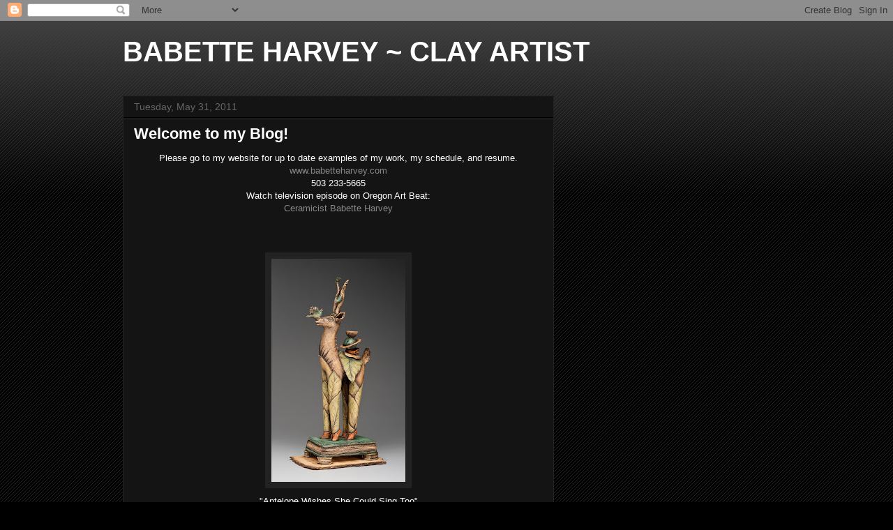

--- FILE ---
content_type: text/html; charset=UTF-8
request_url: https://babetteclayart.blogspot.com/
body_size: 11562
content:
<!DOCTYPE html>
<html class='v2' dir='ltr' lang='en-US'>
<head>
<link href='https://www.blogger.com/static/v1/widgets/335934321-css_bundle_v2.css' rel='stylesheet' type='text/css'/>
<meta content='width=1100' name='viewport'/>
<meta content='text/html; charset=UTF-8' http-equiv='Content-Type'/>
<meta content='blogger' name='generator'/>
<link href='https://babetteclayart.blogspot.com/favicon.ico' rel='icon' type='image/x-icon'/>
<link href='http://babetteclayart.blogspot.com/' rel='canonical'/>
<link rel="alternate" type="application/atom+xml" title="BABETTE HARVEY ~ CLAY ARTIST - Atom" href="https://babetteclayart.blogspot.com/feeds/posts/default" />
<link rel="alternate" type="application/rss+xml" title="BABETTE HARVEY ~ CLAY ARTIST - RSS" href="https://babetteclayart.blogspot.com/feeds/posts/default?alt=rss" />
<link rel="service.post" type="application/atom+xml" title="BABETTE HARVEY ~ CLAY ARTIST - Atom" href="https://www.blogger.com/feeds/18684771/posts/default" />
<link rel="me" href="https://www.blogger.com/profile/16895799397977845326" />
<!--Can't find substitution for tag [blog.ieCssRetrofitLinks]-->
<meta content='http://babetteclayart.blogspot.com/' property='og:url'/>
<meta content='BABETTE HARVEY ~ CLAY ARTIST' property='og:title'/>
<meta content='' property='og:description'/>
<title>BABETTE HARVEY ~ CLAY ARTIST</title>
<style id='page-skin-1' type='text/css'><!--
/*
-----------------------------------------------
Blogger Template Style
Name:     Awesome Inc.
Designer: Tina Chen
URL:      tinachen.org
----------------------------------------------- */
/* Content
----------------------------------------------- */
body {
font: normal normal 13px Arial, Tahoma, Helvetica, FreeSans, sans-serif;
color: #ffffff;
background: #000000 url(//www.blogblog.com/1kt/awesomeinc/body_background_dark.png) repeat scroll top left;
}
html body .content-outer {
min-width: 0;
max-width: 100%;
width: 100%;
}
a:link {
text-decoration: none;
color: #888888;
}
a:visited {
text-decoration: none;
color: #444444;
}
a:hover {
text-decoration: underline;
color: #cccccc;
}
.body-fauxcolumn-outer .cap-top {
position: absolute;
z-index: 1;
height: 276px;
width: 100%;
background: transparent url(//www.blogblog.com/1kt/awesomeinc/body_gradient_dark.png) repeat-x scroll top left;
_background-image: none;
}
/* Columns
----------------------------------------------- */
.content-inner {
padding: 0;
}
.header-inner .section {
margin: 0 16px;
}
.tabs-inner .section {
margin: 0 16px;
}
.main-inner {
padding-top: 30px;
}
.main-inner .column-center-inner,
.main-inner .column-left-inner,
.main-inner .column-right-inner {
padding: 0 5px;
}
*+html body .main-inner .column-center-inner {
margin-top: -30px;
}
#layout .main-inner .column-center-inner {
margin-top: 0;
}
/* Header
----------------------------------------------- */
.header-outer {
margin: 0 0 0 0;
background: transparent none repeat scroll 0 0;
}
.Header h1 {
font: normal bold 40px Arial, Tahoma, Helvetica, FreeSans, sans-serif;
color: #ffffff;
text-shadow: 0 0 -1px #000000;
}
.Header h1 a {
color: #ffffff;
}
.Header .description {
font: normal normal 14px Arial, Tahoma, Helvetica, FreeSans, sans-serif;
color: #ffffff;
}
.header-inner .Header .titlewrapper,
.header-inner .Header .descriptionwrapper {
padding-left: 0;
padding-right: 0;
margin-bottom: 0;
}
.header-inner .Header .titlewrapper {
padding-top: 22px;
}
/* Tabs
----------------------------------------------- */
.tabs-outer {
overflow: hidden;
position: relative;
background: #141414 none repeat scroll 0 0;
}
#layout .tabs-outer {
overflow: visible;
}
.tabs-cap-top, .tabs-cap-bottom {
position: absolute;
width: 100%;
border-top: 1px solid #222222;
}
.tabs-cap-bottom {
bottom: 0;
}
.tabs-inner .widget li a {
display: inline-block;
margin: 0;
padding: .6em 1.5em;
font: normal bold 14px Arial, Tahoma, Helvetica, FreeSans, sans-serif;
color: #ffffff;
border-top: 1px solid #222222;
border-bottom: 1px solid #222222;
border-left: 1px solid #222222;
height: 16px;
line-height: 16px;
}
.tabs-inner .widget li:last-child a {
border-right: 1px solid #222222;
}
.tabs-inner .widget li.selected a, .tabs-inner .widget li a:hover {
background: #444444 none repeat-x scroll 0 -100px;
color: #ffffff;
}
/* Headings
----------------------------------------------- */
h2 {
font: normal bold 14px Arial, Tahoma, Helvetica, FreeSans, sans-serif;
color: #ffffff;
}
/* Widgets
----------------------------------------------- */
.main-inner .section {
margin: 0 27px;
padding: 0;
}
.main-inner .column-left-outer,
.main-inner .column-right-outer {
margin-top: 0;
}
#layout .main-inner .column-left-outer,
#layout .main-inner .column-right-outer {
margin-top: 0;
}
.main-inner .column-left-inner,
.main-inner .column-right-inner {
background: transparent none repeat 0 0;
-moz-box-shadow: 0 0 0 rgba(0, 0, 0, .2);
-webkit-box-shadow: 0 0 0 rgba(0, 0, 0, .2);
-goog-ms-box-shadow: 0 0 0 rgba(0, 0, 0, .2);
box-shadow: 0 0 0 rgba(0, 0, 0, .2);
-moz-border-radius: 0;
-webkit-border-radius: 0;
-goog-ms-border-radius: 0;
border-radius: 0;
}
#layout .main-inner .column-left-inner,
#layout .main-inner .column-right-inner {
margin-top: 0;
}
.sidebar .widget {
font: normal normal 14px Arial, Tahoma, Helvetica, FreeSans, sans-serif;
color: #ffffff;
}
.sidebar .widget a:link {
color: #888888;
}
.sidebar .widget a:visited {
color: #444444;
}
.sidebar .widget a:hover {
color: #cccccc;
}
.sidebar .widget h2 {
text-shadow: 0 0 -1px #000000;
}
.main-inner .widget {
background-color: #141414;
border: 1px solid #222222;
padding: 0 15px 15px;
margin: 20px -16px;
-moz-box-shadow: 0 0 0 rgba(0, 0, 0, .2);
-webkit-box-shadow: 0 0 0 rgba(0, 0, 0, .2);
-goog-ms-box-shadow: 0 0 0 rgba(0, 0, 0, .2);
box-shadow: 0 0 0 rgba(0, 0, 0, .2);
-moz-border-radius: 0;
-webkit-border-radius: 0;
-goog-ms-border-radius: 0;
border-radius: 0;
}
.main-inner .widget h2 {
margin: 0 -15px;
padding: .6em 15px .5em;
border-bottom: 1px solid #000000;
}
.footer-inner .widget h2 {
padding: 0 0 .4em;
border-bottom: 1px solid #000000;
}
.main-inner .widget h2 + div, .footer-inner .widget h2 + div {
border-top: 1px solid #222222;
padding-top: 8px;
}
.main-inner .widget .widget-content {
margin: 0 -15px;
padding: 7px 15px 0;
}
.main-inner .widget ul, .main-inner .widget #ArchiveList ul.flat {
margin: -8px -15px 0;
padding: 0;
list-style: none;
}
.main-inner .widget #ArchiveList {
margin: -8px 0 0;
}
.main-inner .widget ul li, .main-inner .widget #ArchiveList ul.flat li {
padding: .5em 15px;
text-indent: 0;
color: #666666;
border-top: 1px solid #222222;
border-bottom: 1px solid #000000;
}
.main-inner .widget #ArchiveList ul li {
padding-top: .25em;
padding-bottom: .25em;
}
.main-inner .widget ul li:first-child, .main-inner .widget #ArchiveList ul.flat li:first-child {
border-top: none;
}
.main-inner .widget ul li:last-child, .main-inner .widget #ArchiveList ul.flat li:last-child {
border-bottom: none;
}
.post-body {
position: relative;
}
.main-inner .widget .post-body ul {
padding: 0 2.5em;
margin: .5em 0;
list-style: disc;
}
.main-inner .widget .post-body ul li {
padding: 0.25em 0;
margin-bottom: .25em;
color: #ffffff;
border: none;
}
.footer-inner .widget ul {
padding: 0;
list-style: none;
}
.widget .zippy {
color: #666666;
}
/* Posts
----------------------------------------------- */
body .main-inner .Blog {
padding: 0;
margin-bottom: 1em;
background-color: transparent;
border: none;
-moz-box-shadow: 0 0 0 rgba(0, 0, 0, 0);
-webkit-box-shadow: 0 0 0 rgba(0, 0, 0, 0);
-goog-ms-box-shadow: 0 0 0 rgba(0, 0, 0, 0);
box-shadow: 0 0 0 rgba(0, 0, 0, 0);
}
.main-inner .section:last-child .Blog:last-child {
padding: 0;
margin-bottom: 1em;
}
.main-inner .widget h2.date-header {
margin: 0 -15px 1px;
padding: 0 0 0 0;
font: normal normal 14px Arial, Tahoma, Helvetica, FreeSans, sans-serif;
color: #666666;
background: transparent none no-repeat scroll top left;
border-top: 0 solid #222222;
border-bottom: 1px solid #000000;
-moz-border-radius-topleft: 0;
-moz-border-radius-topright: 0;
-webkit-border-top-left-radius: 0;
-webkit-border-top-right-radius: 0;
border-top-left-radius: 0;
border-top-right-radius: 0;
position: static;
bottom: 100%;
right: 15px;
text-shadow: 0 0 -1px #000000;
}
.main-inner .widget h2.date-header span {
font: normal normal 14px Arial, Tahoma, Helvetica, FreeSans, sans-serif;
display: block;
padding: .5em 15px;
border-left: 0 solid #222222;
border-right: 0 solid #222222;
}
.date-outer {
position: relative;
margin: 30px 0 20px;
padding: 0 15px;
background-color: #141414;
border: 1px solid #222222;
-moz-box-shadow: 0 0 0 rgba(0, 0, 0, .2);
-webkit-box-shadow: 0 0 0 rgba(0, 0, 0, .2);
-goog-ms-box-shadow: 0 0 0 rgba(0, 0, 0, .2);
box-shadow: 0 0 0 rgba(0, 0, 0, .2);
-moz-border-radius: 0;
-webkit-border-radius: 0;
-goog-ms-border-radius: 0;
border-radius: 0;
}
.date-outer:first-child {
margin-top: 0;
}
.date-outer:last-child {
margin-bottom: 20px;
-moz-border-radius-bottomleft: 0;
-moz-border-radius-bottomright: 0;
-webkit-border-bottom-left-radius: 0;
-webkit-border-bottom-right-radius: 0;
-goog-ms-border-bottom-left-radius: 0;
-goog-ms-border-bottom-right-radius: 0;
border-bottom-left-radius: 0;
border-bottom-right-radius: 0;
}
.date-posts {
margin: 0 -15px;
padding: 0 15px;
clear: both;
}
.post-outer, .inline-ad {
border-top: 1px solid #222222;
margin: 0 -15px;
padding: 15px 15px;
}
.post-outer {
padding-bottom: 10px;
}
.post-outer:first-child {
padding-top: 0;
border-top: none;
}
.post-outer:last-child, .inline-ad:last-child {
border-bottom: none;
}
.post-body {
position: relative;
}
.post-body img {
padding: 8px;
background: #222222;
border: 1px solid transparent;
-moz-box-shadow: 0 0 0 rgba(0, 0, 0, .2);
-webkit-box-shadow: 0 0 0 rgba(0, 0, 0, .2);
box-shadow: 0 0 0 rgba(0, 0, 0, .2);
-moz-border-radius: 0;
-webkit-border-radius: 0;
border-radius: 0;
}
h3.post-title, h4 {
font: normal bold 22px Arial, Tahoma, Helvetica, FreeSans, sans-serif;
color: #ffffff;
}
h3.post-title a {
font: normal bold 22px Arial, Tahoma, Helvetica, FreeSans, sans-serif;
color: #ffffff;
}
h3.post-title a:hover {
color: #cccccc;
text-decoration: underline;
}
.post-header {
margin: 0 0 1em;
}
.post-body {
line-height: 1.4;
}
.post-outer h2 {
color: #ffffff;
}
.post-footer {
margin: 1.5em 0 0;
}
#blog-pager {
padding: 15px;
font-size: 120%;
background-color: #141414;
border: 1px solid #222222;
-moz-box-shadow: 0 0 0 rgba(0, 0, 0, .2);
-webkit-box-shadow: 0 0 0 rgba(0, 0, 0, .2);
-goog-ms-box-shadow: 0 0 0 rgba(0, 0, 0, .2);
box-shadow: 0 0 0 rgba(0, 0, 0, .2);
-moz-border-radius: 0;
-webkit-border-radius: 0;
-goog-ms-border-radius: 0;
border-radius: 0;
-moz-border-radius-topleft: 0;
-moz-border-radius-topright: 0;
-webkit-border-top-left-radius: 0;
-webkit-border-top-right-radius: 0;
-goog-ms-border-top-left-radius: 0;
-goog-ms-border-top-right-radius: 0;
border-top-left-radius: 0;
border-top-right-radius-topright: 0;
margin-top: 1em;
}
.blog-feeds, .post-feeds {
margin: 1em 0;
text-align: center;
color: #ffffff;
}
.blog-feeds a, .post-feeds a {
color: #888888;
}
.blog-feeds a:visited, .post-feeds a:visited {
color: #444444;
}
.blog-feeds a:hover, .post-feeds a:hover {
color: #cccccc;
}
.post-outer .comments {
margin-top: 2em;
}
/* Comments
----------------------------------------------- */
.comments .comments-content .icon.blog-author {
background-repeat: no-repeat;
background-image: url([data-uri]);
}
.comments .comments-content .loadmore a {
border-top: 1px solid #222222;
border-bottom: 1px solid #222222;
}
.comments .continue {
border-top: 2px solid #222222;
}
/* Footer
----------------------------------------------- */
.footer-outer {
margin: -0 0 -1px;
padding: 0 0 0;
color: #ffffff;
overflow: hidden;
}
.footer-fauxborder-left {
border-top: 1px solid #222222;
background: #141414 none repeat scroll 0 0;
-moz-box-shadow: 0 0 0 rgba(0, 0, 0, .2);
-webkit-box-shadow: 0 0 0 rgba(0, 0, 0, .2);
-goog-ms-box-shadow: 0 0 0 rgba(0, 0, 0, .2);
box-shadow: 0 0 0 rgba(0, 0, 0, .2);
margin: 0 -0;
}
/* Mobile
----------------------------------------------- */
body.mobile {
background-size: auto;
}
.mobile .body-fauxcolumn-outer {
background: transparent none repeat scroll top left;
}
*+html body.mobile .main-inner .column-center-inner {
margin-top: 0;
}
.mobile .main-inner .widget {
padding: 0 0 15px;
}
.mobile .main-inner .widget h2 + div,
.mobile .footer-inner .widget h2 + div {
border-top: none;
padding-top: 0;
}
.mobile .footer-inner .widget h2 {
padding: 0.5em 0;
border-bottom: none;
}
.mobile .main-inner .widget .widget-content {
margin: 0;
padding: 7px 0 0;
}
.mobile .main-inner .widget ul,
.mobile .main-inner .widget #ArchiveList ul.flat {
margin: 0 -15px 0;
}
.mobile .main-inner .widget h2.date-header {
right: 0;
}
.mobile .date-header span {
padding: 0.4em 0;
}
.mobile .date-outer:first-child {
margin-bottom: 0;
border: 1px solid #222222;
-moz-border-radius-topleft: 0;
-moz-border-radius-topright: 0;
-webkit-border-top-left-radius: 0;
-webkit-border-top-right-radius: 0;
-goog-ms-border-top-left-radius: 0;
-goog-ms-border-top-right-radius: 0;
border-top-left-radius: 0;
border-top-right-radius: 0;
}
.mobile .date-outer {
border-color: #222222;
border-width: 0 1px 1px;
}
.mobile .date-outer:last-child {
margin-bottom: 0;
}
.mobile .main-inner {
padding: 0;
}
.mobile .header-inner .section {
margin: 0;
}
.mobile .post-outer, .mobile .inline-ad {
padding: 5px 0;
}
.mobile .tabs-inner .section {
margin: 0 10px;
}
.mobile .main-inner .widget h2 {
margin: 0;
padding: 0;
}
.mobile .main-inner .widget h2.date-header span {
padding: 0;
}
.mobile .main-inner .widget .widget-content {
margin: 0;
padding: 7px 0 0;
}
.mobile #blog-pager {
border: 1px solid transparent;
background: #141414 none repeat scroll 0 0;
}
.mobile .main-inner .column-left-inner,
.mobile .main-inner .column-right-inner {
background: transparent none repeat 0 0;
-moz-box-shadow: none;
-webkit-box-shadow: none;
-goog-ms-box-shadow: none;
box-shadow: none;
}
.mobile .date-posts {
margin: 0;
padding: 0;
}
.mobile .footer-fauxborder-left {
margin: 0;
border-top: inherit;
}
.mobile .main-inner .section:last-child .Blog:last-child {
margin-bottom: 0;
}
.mobile-index-contents {
color: #ffffff;
}
.mobile .mobile-link-button {
background: #888888 none repeat scroll 0 0;
}
.mobile-link-button a:link, .mobile-link-button a:visited {
color: #ffffff;
}
.mobile .tabs-inner .PageList .widget-content {
background: transparent;
border-top: 1px solid;
border-color: #222222;
color: #ffffff;
}
.mobile .tabs-inner .PageList .widget-content .pagelist-arrow {
border-left: 1px solid #222222;
}

--></style>
<style id='template-skin-1' type='text/css'><!--
body {
min-width: 960px;
}
.content-outer, .content-fauxcolumn-outer, .region-inner {
min-width: 960px;
max-width: 960px;
_width: 960px;
}
.main-inner .columns {
padding-left: 0;
padding-right: 310px;
}
.main-inner .fauxcolumn-center-outer {
left: 0;
right: 310px;
/* IE6 does not respect left and right together */
_width: expression(this.parentNode.offsetWidth -
parseInt("0") -
parseInt("310px") + 'px');
}
.main-inner .fauxcolumn-left-outer {
width: 0;
}
.main-inner .fauxcolumn-right-outer {
width: 310px;
}
.main-inner .column-left-outer {
width: 0;
right: 100%;
margin-left: -0;
}
.main-inner .column-right-outer {
width: 310px;
margin-right: -310px;
}
#layout {
min-width: 0;
}
#layout .content-outer {
min-width: 0;
width: 800px;
}
#layout .region-inner {
min-width: 0;
width: auto;
}
body#layout div.add_widget {
padding: 8px;
}
body#layout div.add_widget a {
margin-left: 32px;
}
--></style>
<link href='https://www.blogger.com/dyn-css/authorization.css?targetBlogID=18684771&amp;zx=ebbe57c2-6f04-46b0-9dc8-0fdc73f2e85b' media='none' onload='if(media!=&#39;all&#39;)media=&#39;all&#39;' rel='stylesheet'/><noscript><link href='https://www.blogger.com/dyn-css/authorization.css?targetBlogID=18684771&amp;zx=ebbe57c2-6f04-46b0-9dc8-0fdc73f2e85b' rel='stylesheet'/></noscript>
<meta name='google-adsense-platform-account' content='ca-host-pub-1556223355139109'/>
<meta name='google-adsense-platform-domain' content='blogspot.com'/>

</head>
<body class='loading variant-dark'>
<div class='navbar section' id='navbar' name='Navbar'><div class='widget Navbar' data-version='1' id='Navbar1'><script type="text/javascript">
    function setAttributeOnload(object, attribute, val) {
      if(window.addEventListener) {
        window.addEventListener('load',
          function(){ object[attribute] = val; }, false);
      } else {
        window.attachEvent('onload', function(){ object[attribute] = val; });
      }
    }
  </script>
<div id="navbar-iframe-container"></div>
<script type="text/javascript" src="https://apis.google.com/js/platform.js"></script>
<script type="text/javascript">
      gapi.load("gapi.iframes:gapi.iframes.style.bubble", function() {
        if (gapi.iframes && gapi.iframes.getContext) {
          gapi.iframes.getContext().openChild({
              url: 'https://www.blogger.com/navbar/18684771?origin\x3dhttps://babetteclayart.blogspot.com',
              where: document.getElementById("navbar-iframe-container"),
              id: "navbar-iframe"
          });
        }
      });
    </script><script type="text/javascript">
(function() {
var script = document.createElement('script');
script.type = 'text/javascript';
script.src = '//pagead2.googlesyndication.com/pagead/js/google_top_exp.js';
var head = document.getElementsByTagName('head')[0];
if (head) {
head.appendChild(script);
}})();
</script>
</div></div>
<div itemscope='itemscope' itemtype='http://schema.org/Blog' style='display: none;'>
<meta content='BABETTE HARVEY ~ CLAY ARTIST' itemprop='name'/>
</div>
<div class='body-fauxcolumns'>
<div class='fauxcolumn-outer body-fauxcolumn-outer'>
<div class='cap-top'>
<div class='cap-left'></div>
<div class='cap-right'></div>
</div>
<div class='fauxborder-left'>
<div class='fauxborder-right'></div>
<div class='fauxcolumn-inner'>
</div>
</div>
<div class='cap-bottom'>
<div class='cap-left'></div>
<div class='cap-right'></div>
</div>
</div>
</div>
<div class='content'>
<div class='content-fauxcolumns'>
<div class='fauxcolumn-outer content-fauxcolumn-outer'>
<div class='cap-top'>
<div class='cap-left'></div>
<div class='cap-right'></div>
</div>
<div class='fauxborder-left'>
<div class='fauxborder-right'></div>
<div class='fauxcolumn-inner'>
</div>
</div>
<div class='cap-bottom'>
<div class='cap-left'></div>
<div class='cap-right'></div>
</div>
</div>
</div>
<div class='content-outer'>
<div class='content-cap-top cap-top'>
<div class='cap-left'></div>
<div class='cap-right'></div>
</div>
<div class='fauxborder-left content-fauxborder-left'>
<div class='fauxborder-right content-fauxborder-right'></div>
<div class='content-inner'>
<header>
<div class='header-outer'>
<div class='header-cap-top cap-top'>
<div class='cap-left'></div>
<div class='cap-right'></div>
</div>
<div class='fauxborder-left header-fauxborder-left'>
<div class='fauxborder-right header-fauxborder-right'></div>
<div class='region-inner header-inner'>
<div class='header section' id='header' name='Header'><div class='widget Header' data-version='1' id='Header1'>
<div id='header-inner'>
<div class='titlewrapper'>
<h1 class='title'>
BABETTE HARVEY ~ CLAY ARTIST
</h1>
</div>
<div class='descriptionwrapper'>
<p class='description'><span>
</span></p>
</div>
</div>
</div></div>
</div>
</div>
<div class='header-cap-bottom cap-bottom'>
<div class='cap-left'></div>
<div class='cap-right'></div>
</div>
</div>
</header>
<div class='tabs-outer'>
<div class='tabs-cap-top cap-top'>
<div class='cap-left'></div>
<div class='cap-right'></div>
</div>
<div class='fauxborder-left tabs-fauxborder-left'>
<div class='fauxborder-right tabs-fauxborder-right'></div>
<div class='region-inner tabs-inner'>
<div class='tabs no-items section' id='crosscol' name='Cross-Column'></div>
<div class='tabs no-items section' id='crosscol-overflow' name='Cross-Column 2'></div>
</div>
</div>
<div class='tabs-cap-bottom cap-bottom'>
<div class='cap-left'></div>
<div class='cap-right'></div>
</div>
</div>
<div class='main-outer'>
<div class='main-cap-top cap-top'>
<div class='cap-left'></div>
<div class='cap-right'></div>
</div>
<div class='fauxborder-left main-fauxborder-left'>
<div class='fauxborder-right main-fauxborder-right'></div>
<div class='region-inner main-inner'>
<div class='columns fauxcolumns'>
<div class='fauxcolumn-outer fauxcolumn-center-outer'>
<div class='cap-top'>
<div class='cap-left'></div>
<div class='cap-right'></div>
</div>
<div class='fauxborder-left'>
<div class='fauxborder-right'></div>
<div class='fauxcolumn-inner'>
</div>
</div>
<div class='cap-bottom'>
<div class='cap-left'></div>
<div class='cap-right'></div>
</div>
</div>
<div class='fauxcolumn-outer fauxcolumn-left-outer'>
<div class='cap-top'>
<div class='cap-left'></div>
<div class='cap-right'></div>
</div>
<div class='fauxborder-left'>
<div class='fauxborder-right'></div>
<div class='fauxcolumn-inner'>
</div>
</div>
<div class='cap-bottom'>
<div class='cap-left'></div>
<div class='cap-right'></div>
</div>
</div>
<div class='fauxcolumn-outer fauxcolumn-right-outer'>
<div class='cap-top'>
<div class='cap-left'></div>
<div class='cap-right'></div>
</div>
<div class='fauxborder-left'>
<div class='fauxborder-right'></div>
<div class='fauxcolumn-inner'>
</div>
</div>
<div class='cap-bottom'>
<div class='cap-left'></div>
<div class='cap-right'></div>
</div>
</div>
<!-- corrects IE6 width calculation -->
<div class='columns-inner'>
<div class='column-center-outer'>
<div class='column-center-inner'>
<div class='main section' id='main' name='Main'><div class='widget Blog' data-version='1' id='Blog1'>
<div class='blog-posts hfeed'>

          <div class="date-outer">
        
<h2 class='date-header'><span>Tuesday, May 31, 2011</span></h2>

          <div class="date-posts">
        
<div class='post-outer'>
<div class='post hentry uncustomized-post-template' itemprop='blogPost' itemscope='itemscope' itemtype='http://schema.org/BlogPosting'>
<meta content='https://blogger.googleusercontent.com/img/b/R29vZ2xl/AVvXsEigtAktvMod9hWN8-fm6rknf2erhQVFvnm3SmyHm-acPft4nQoBO8-BENBqprCa-1_kOh_wJei7avFKTYKUe6ARECuzzTd7hBzLUT1kYgxXVewnQKDLLrZNhXCPfABjhv_XEElgXQ/s320/Babette+dsc_4859.jpg' itemprop='image_url'/>
<meta content='18684771' itemprop='blogId'/>
<meta content='5920504131837490102' itemprop='postId'/>
<a name='5920504131837490102'></a>
<h3 class='post-title entry-title' itemprop='name'>
<a href='https://babetteclayart.blogspot.com/2011/05/welcome-to-my-blog.html'>Welcome to my Blog!</a>
</h3>
<div class='post-header'>
<div class='post-header-line-1'></div>
</div>
<div class='post-body entry-content' id='post-body-5920504131837490102' itemprop='description articleBody'>
<div style="text-align: center;">Please go to my website for up to date examples of my work, my schedule, and resume.</div><div style="text-align: center;"><a href="http://www.babetteharvey.com/Welcome.html">www.babetteharvey.com</a><br />503 233-5665</div><div style="text-align: center;">Watch television episode on Oregon Art Beat:<br /><a href="http://www.opb.org/programs/artbeat/segments/view/820?q=babette+harvey">Ceramicist Babette Harvey</a><br /><br /><div style="text-align: left;"><br /></div><div style="text-align: left;"><br /></div><div style="text-align: left;"><img alt="" border="0" id="BLOGGER_PHOTO_ID_5537643821005042386" src="https://blogger.googleusercontent.com/img/b/R29vZ2xl/AVvXsEigtAktvMod9hWN8-fm6rknf2erhQVFvnm3SmyHm-acPft4nQoBO8-BENBqprCa-1_kOh_wJei7avFKTYKUe6ARECuzzTd7hBzLUT1kYgxXVewnQKDLLrZNhXCPfABjhv_XEElgXQ/s320/Babette+dsc_4859.jpg" style="display: block; margin: 0px auto 10px; text-align: center; cursor: pointer; width: 192px; height: 320px;" /><div style="text-align: center;">"Antelope Wishes She Could Sing Too"</div><div style="text-align: center;"> 'Best of Show' First Place at OPA Showcase, April 2011<br />Will be on display at OPA Ceramic showcase May 4, 5, &amp; 6, 2012<br /></div><div style="text-align: center;"><br /></div><div style="text-align: left;"><span class="Apple-style-span" style="color: rgb(153, 255, 153);"><span class="Apple-style-span"  style="font-size:large;">Galleries:</span></span></div><div style="text-align: left;">The Real Mother Goose,  Portland, Oregon<br />The Village Gallery, Maui, Hawaii<br />RiverSea Gallery,  Astoria, Oregon<br />Mary Lou Zeek Gallery, Salem Oregon<br /></div><div style="text-align: left;">Williams Gallery,  Port Townsend, Washington</div><div style="text-align: left;"><span class="Apple-style-span" style="color: rgb(255, 204, 153);"><br /></span></div></div></div>
<div style='clear: both;'></div>
</div>
<div class='post-footer'>
<div class='post-footer-line post-footer-line-1'>
<span class='post-author vcard'>
Posted by
<span class='fn' itemprop='author' itemscope='itemscope' itemtype='http://schema.org/Person'>
<meta content='https://www.blogger.com/profile/16895799397977845326' itemprop='url'/>
<a class='g-profile' href='https://www.blogger.com/profile/16895799397977845326' rel='author' title='author profile'>
<span itemprop='name'>Babette Harvey</span>
</a>
</span>
</span>
<span class='post-timestamp'>
at
<meta content='http://babetteclayart.blogspot.com/2011/05/welcome-to-my-blog.html' itemprop='url'/>
<a class='timestamp-link' href='https://babetteclayart.blogspot.com/2011/05/welcome-to-my-blog.html' rel='bookmark' title='permanent link'><abbr class='published' itemprop='datePublished' title='2011-05-31T11:31:00-07:00'>11:31 AM</abbr></a>
</span>
<span class='post-comment-link'>
</span>
<span class='post-icons'>
<span class='item-control blog-admin pid-405856817'>
<a href='https://www.blogger.com/post-edit.g?blogID=18684771&postID=5920504131837490102&from=pencil' title='Edit Post'>
<img alt='' class='icon-action' height='18' src='https://resources.blogblog.com/img/icon18_edit_allbkg.gif' width='18'/>
</a>
</span>
</span>
<div class='post-share-buttons goog-inline-block'>
</div>
</div>
<div class='post-footer-line post-footer-line-2'>
<span class='post-labels'>
</span>
</div>
<div class='post-footer-line post-footer-line-3'>
<span class='post-location'>
</span>
</div>
</div>
</div>
</div>

          </div></div>
        

          <div class="date-outer">
        
<h2 class='date-header'><span>Wednesday, May 05, 2010</span></h2>

          <div class="date-posts">
        
<div class='post-outer'>
<div class='post hentry uncustomized-post-template' itemprop='blogPost' itemscope='itemscope' itemtype='http://schema.org/BlogPosting'>
<meta content='https://blogger.googleusercontent.com/img/b/R29vZ2xl/AVvXsEgxYPPzaPkRfXZTGHeegauS2lEQzCLFZPEDlE7Fc7NJIHS_5wIT1WfTyRqU515uOp6cOJLpntGeP-f22KDDUnsZQiRFyVzdrevh8QnzT8dx8nQGs1LukBMcFNO-IQY5sbasBGJ31Q/s320/IMG_9416.JPG' itemprop='image_url'/>
<meta content='18684771' itemprop='blogId'/>
<meta content='1117649554160907950' itemprop='postId'/>
<a name='1117649554160907950'></a>
<h3 class='post-title entry-title' itemprop='name'>
<a href='https://babetteclayart.blogspot.com/2010/05/kimono-with-hibiscus-banana-leaves-8-12.html'>Kimonos</a>
</h3>
<div class='post-header'>
<div class='post-header-line-1'></div>
</div>
<div class='post-body entry-content' id='post-body-1117649554160907950' itemprop='description articleBody'>
<div style="text-align: center;"><a href="https://blogger.googleusercontent.com/img/b/R29vZ2xl/AVvXsEgxYPPzaPkRfXZTGHeegauS2lEQzCLFZPEDlE7Fc7NJIHS_5wIT1WfTyRqU515uOp6cOJLpntGeP-f22KDDUnsZQiRFyVzdrevh8QnzT8dx8nQGs1LukBMcFNO-IQY5sbasBGJ31Q/s1600/IMG_9416.JPG" onblur="try {parent.deselectBloggerImageGracefully();} catch(e) {}"><img alt="" border="0" id="BLOGGER_PHOTO_ID_5467881626718856994" src="https://blogger.googleusercontent.com/img/b/R29vZ2xl/AVvXsEgxYPPzaPkRfXZTGHeegauS2lEQzCLFZPEDlE7Fc7NJIHS_5wIT1WfTyRqU515uOp6cOJLpntGeP-f22KDDUnsZQiRFyVzdrevh8QnzT8dx8nQGs1LukBMcFNO-IQY5sbasBGJ31Q/s320/IMG_9416.JPG" style="display: block; margin: 0px auto 10px; text-align: center; cursor: pointer; width: 246px; height: 320px;" /></a>Clay, carved, stained, china painted<br />8 1/2" x 5"<br /><span class="Apple-style-span"  style="color:#FF9966;">sold</span><br /><span class="Apple-style-span"  style="font-size:x-small;"><br /></span></div><div style="text-align: center;"><a href="https://blogger.googleusercontent.com/img/b/R29vZ2xl/AVvXsEgc-WjrjmaaBaE7Wt_5fvm7bY7hcRkMKaEmNUCBUGDrcQ6g7z2_szfSb5iArXaIwR3_5ZqLYSMlngK7OA5aQvpQqW5SHKKUfmUwnUs8FygtE_uMPND2s_lnY4DqlMN-L4TGZfAKrA/s1600/100_0649.JPG" onblur="try {parent.deselectBloggerImageGracefully();} catch(e) {}"><br /></a><br /></div>
<div style='clear: both;'></div>
</div>
<div class='post-footer'>
<div class='post-footer-line post-footer-line-1'>
<span class='post-author vcard'>
Posted by
<span class='fn' itemprop='author' itemscope='itemscope' itemtype='http://schema.org/Person'>
<meta content='https://www.blogger.com/profile/16895799397977845326' itemprop='url'/>
<a class='g-profile' href='https://www.blogger.com/profile/16895799397977845326' rel='author' title='author profile'>
<span itemprop='name'>Babette Harvey</span>
</a>
</span>
</span>
<span class='post-timestamp'>
at
<meta content='http://babetteclayart.blogspot.com/2010/05/kimono-with-hibiscus-banana-leaves-8-12.html' itemprop='url'/>
<a class='timestamp-link' href='https://babetteclayart.blogspot.com/2010/05/kimono-with-hibiscus-banana-leaves-8-12.html' rel='bookmark' title='permanent link'><abbr class='published' itemprop='datePublished' title='2010-05-05T13:09:00-07:00'>1:09 PM</abbr></a>
</span>
<span class='post-comment-link'>
</span>
<span class='post-icons'>
<span class='item-control blog-admin pid-405856817'>
<a href='https://www.blogger.com/post-edit.g?blogID=18684771&postID=1117649554160907950&from=pencil' title='Edit Post'>
<img alt='' class='icon-action' height='18' src='https://resources.blogblog.com/img/icon18_edit_allbkg.gif' width='18'/>
</a>
</span>
</span>
<div class='post-share-buttons goog-inline-block'>
</div>
</div>
<div class='post-footer-line post-footer-line-2'>
<span class='post-labels'>
</span>
</div>
<div class='post-footer-line post-footer-line-3'>
<span class='post-location'>
</span>
</div>
</div>
</div>
</div>

          </div></div>
        

          <div class="date-outer">
        
<h2 class='date-header'><span>Thursday, December 10, 2009</span></h2>

          <div class="date-posts">
        
<div class='post-outer'>
<div class='post hentry uncustomized-post-template' itemprop='blogPost' itemscope='itemscope' itemtype='http://schema.org/BlogPosting'>
<meta content='https://blogger.googleusercontent.com/img/b/R29vZ2xl/AVvXsEg7P0s6flNA9VD0my7ckHkgjOiKPxWD3Clkv0QlNNiWDmSn9VxP_SHTmmxMBRMlwj_PyfUHEhk-F89KlYwUsHDZkUYa0hiPAkhVkyWjvEP3YR6VQFyKuO8fUiVDwCgsimHRxdfgKA/s320/Babbette+IMG_9883.JPG' itemprop='image_url'/>
<meta content='18684771' itemprop='blogId'/>
<meta content='5964194208150303798' itemprop='postId'/>
<a name='5964194208150303798'></a>
<h3 class='post-title entry-title' itemprop='name'>
<a href='https://babetteclayart.blogspot.com/2009/12/celtic-parrot.html'>Carved Figures for the wall.</a>
</h3>
<div class='post-header'>
<div class='post-header-line-1'></div>
</div>
<div class='post-body entry-content' id='post-body-5964194208150303798' itemprop='description articleBody'>
<a href="https://blogger.googleusercontent.com/img/b/R29vZ2xl/AVvXsEg7P0s6flNA9VD0my7ckHkgjOiKPxWD3Clkv0QlNNiWDmSn9VxP_SHTmmxMBRMlwj_PyfUHEhk-F89KlYwUsHDZkUYa0hiPAkhVkyWjvEP3YR6VQFyKuO8fUiVDwCgsimHRxdfgKA/s1600/Babbette+IMG_9883.JPG" onblur="try {parent.deselectBloggerImageGracefully();} catch(e) {}"><img alt="" border="0" id="BLOGGER_PHOTO_ID_5668775178071687618" src="https://blogger.googleusercontent.com/img/b/R29vZ2xl/AVvXsEg7P0s6flNA9VD0my7ckHkgjOiKPxWD3Clkv0QlNNiWDmSn9VxP_SHTmmxMBRMlwj_PyfUHEhk-F89KlYwUsHDZkUYa0hiPAkhVkyWjvEP3YR6VQFyKuO8fUiVDwCgsimHRxdfgKA/s320/Babbette+IMG_9883.JPG" style="display:block; margin:0px auto 10px; text-align:center;cursor:pointer; cursor:hand;width: 214px; height: 320px;" /></a><br /><a href="https://blogger.googleusercontent.com/img/b/R29vZ2xl/AVvXsEgWBEwd9SmX77Yfkr1J75WtRT0kaMkdV3BkmZ2ggaLh8BKlCG9otHCekG6eflkLg5JkFNvboX6rNW13GP3nVKKrTKoJI4BOnlFCOcdaqjdW-w6Ac_R3XZtC9OIUUkQPHk29J5OjWg/s1600-h/Babette+3306.jpg" onblur="try {parent.deselectBloggerImageGracefully();} catch(e) {}"><img alt="" border="0" id="BLOGGER_PHOTO_ID_5413790638083718018" src="https://blogger.googleusercontent.com/img/b/R29vZ2xl/AVvXsEgWBEwd9SmX77Yfkr1J75WtRT0kaMkdV3BkmZ2ggaLh8BKlCG9otHCekG6eflkLg5JkFNvboX6rNW13GP3nVKKrTKoJI4BOnlFCOcdaqjdW-w6Ac_R3XZtC9OIUUkQPHk29J5OjWg/s320/Babette+3306.jpg" style="display:block; margin:0px auto 10px; text-align:center;cursor:pointer; cursor:hand;width: 202px; height: 320px;" /></a><div style="text-align: center;"><span class="Apple-style-span"  style="color:#FFCC99;">Sold</span></div>
<div style='clear: both;'></div>
</div>
<div class='post-footer'>
<div class='post-footer-line post-footer-line-1'>
<span class='post-author vcard'>
Posted by
<span class='fn' itemprop='author' itemscope='itemscope' itemtype='http://schema.org/Person'>
<meta content='https://www.blogger.com/profile/16895799397977845326' itemprop='url'/>
<a class='g-profile' href='https://www.blogger.com/profile/16895799397977845326' rel='author' title='author profile'>
<span itemprop='name'>Babette Harvey</span>
</a>
</span>
</span>
<span class='post-timestamp'>
at
<meta content='http://babetteclayart.blogspot.com/2009/12/celtic-parrot.html' itemprop='url'/>
<a class='timestamp-link' href='https://babetteclayart.blogspot.com/2009/12/celtic-parrot.html' rel='bookmark' title='permanent link'><abbr class='published' itemprop='datePublished' title='2009-12-10T17:50:00-08:00'>5:50 PM</abbr></a>
</span>
<span class='post-comment-link'>
</span>
<span class='post-icons'>
<span class='item-control blog-admin pid-405856817'>
<a href='https://www.blogger.com/post-edit.g?blogID=18684771&postID=5964194208150303798&from=pencil' title='Edit Post'>
<img alt='' class='icon-action' height='18' src='https://resources.blogblog.com/img/icon18_edit_allbkg.gif' width='18'/>
</a>
</span>
</span>
<div class='post-share-buttons goog-inline-block'>
</div>
</div>
<div class='post-footer-line post-footer-line-2'>
<span class='post-labels'>
</span>
</div>
<div class='post-footer-line post-footer-line-3'>
<span class='post-location'>
</span>
</div>
</div>
</div>
</div>

          </div></div>
        

          <div class="date-outer">
        
<h2 class='date-header'><span>Monday, December 07, 2009</span></h2>

          <div class="date-posts">
        
<div class='post-outer'>
<div class='post hentry uncustomized-post-template' itemprop='blogPost' itemscope='itemscope' itemtype='http://schema.org/BlogPosting'>
<meta content='https://blogger.googleusercontent.com/img/b/R29vZ2xl/AVvXsEiUKvqJ5T-h7uIrYi-CdCNtTH8Cw34XVV452WLiP-IIF9DVx0bfW9ozoUWKAsLSAmt_hsEenAw_no91dwUQ6kaA_-SXPPOSc9E8cbZfHUvM0ZbRoMYraYJNlw82Txjy61MVhVAfUQ/s320/Babette+dsc_3316.JPG' itemprop='image_url'/>
<meta content='18684771' itemprop='blogId'/>
<meta content='3704371747704979520' itemprop='postId'/>
<a name='3704371747704979520'></a>
<h3 class='post-title entry-title' itemprop='name'>
<a href='https://babetteclayart.blogspot.com/2009/12/green-swallow-on-books.html'>Artistic Turtle with Dice</a>
</h3>
<div class='post-header'>
<div class='post-header-line-1'></div>
</div>
<div class='post-body entry-content' id='post-body-3704371747704979520' itemprop='description articleBody'>
<div style="text-align: center;"><span class="Apple-style-span" style="color: rgb(85, 26, 139);"><span class="Apple-style-span" style="text-decoration: underline;"><br /></span></span></div><a href="https://blogger.googleusercontent.com/img/b/R29vZ2xl/AVvXsEiUKvqJ5T-h7uIrYi-CdCNtTH8Cw34XVV452WLiP-IIF9DVx0bfW9ozoUWKAsLSAmt_hsEenAw_no91dwUQ6kaA_-SXPPOSc9E8cbZfHUvM0ZbRoMYraYJNlw82Txjy61MVhVAfUQ/s1600-h/Babette+dsc_3316.JPG" onblur="try {parent.deselectBloggerImageGracefully();} catch(e) {}"><img alt="" border="0" id="BLOGGER_PHOTO_ID_5413780877376692050" src="https://blogger.googleusercontent.com/img/b/R29vZ2xl/AVvXsEiUKvqJ5T-h7uIrYi-CdCNtTH8Cw34XVV452WLiP-IIF9DVx0bfW9ozoUWKAsLSAmt_hsEenAw_no91dwUQ6kaA_-SXPPOSc9E8cbZfHUvM0ZbRoMYraYJNlw82Txjy61MVhVAfUQ/s320/Babette+dsc_3316.JPG" style="margin: 0px auto 10px; display: block; text-align: center; cursor: pointer; width: 237px; height: 320px;" /></a><div style="text-align: center;">Clay, stains, &amp; china paints.</div><div style="text-align: center;">7" h</div><div style="text-align: center;"><span style="color: rgb(255, 153, 102);">sold</span><br /></div>
<div style='clear: both;'></div>
</div>
<div class='post-footer'>
<div class='post-footer-line post-footer-line-1'>
<span class='post-author vcard'>
Posted by
<span class='fn' itemprop='author' itemscope='itemscope' itemtype='http://schema.org/Person'>
<meta content='https://www.blogger.com/profile/16895799397977845326' itemprop='url'/>
<a class='g-profile' href='https://www.blogger.com/profile/16895799397977845326' rel='author' title='author profile'>
<span itemprop='name'>Babette Harvey</span>
</a>
</span>
</span>
<span class='post-timestamp'>
at
<meta content='http://babetteclayart.blogspot.com/2009/12/green-swallow-on-books.html' itemprop='url'/>
<a class='timestamp-link' href='https://babetteclayart.blogspot.com/2009/12/green-swallow-on-books.html' rel='bookmark' title='permanent link'><abbr class='published' itemprop='datePublished' title='2009-12-07T13:49:00-08:00'>1:49 PM</abbr></a>
</span>
<span class='post-comment-link'>
</span>
<span class='post-icons'>
<span class='item-control blog-admin pid-405856817'>
<a href='https://www.blogger.com/post-edit.g?blogID=18684771&postID=3704371747704979520&from=pencil' title='Edit Post'>
<img alt='' class='icon-action' height='18' src='https://resources.blogblog.com/img/icon18_edit_allbkg.gif' width='18'/>
</a>
</span>
</span>
<div class='post-share-buttons goog-inline-block'>
</div>
</div>
<div class='post-footer-line post-footer-line-2'>
<span class='post-labels'>
</span>
</div>
<div class='post-footer-line post-footer-line-3'>
<span class='post-location'>
</span>
</div>
</div>
</div>
</div>
<div class='post-outer'>
<div class='post hentry uncustomized-post-template' itemprop='blogPost' itemscope='itemscope' itemtype='http://schema.org/BlogPosting'>
<meta content='https://blogger.googleusercontent.com/img/b/R29vZ2xl/AVvXsEi5r26nZOpNJdg1weUi29iP4feSvAxFYyJxbGuxCiKZ-A2o2FQ1aqdtHqIOhnzoP8q7Gt_RGmxfvp1DT-l8I_Qz3Fv_c0wdwWHQen_ka8iiJMsur28xKulfF0VxCCZQOC3w2VtbJw/s320/Babette+dsc_3314.JPG' itemprop='image_url'/>
<meta content='18684771' itemprop='blogId'/>
<meta content='7942221060624602565' itemprop='postId'/>
<a name='7942221060624602565'></a>
<h3 class='post-title entry-title' itemprop='name'>
<a href='https://babetteclayart.blogspot.com/2009/12/blue-horse-on-cards.html'>Blue Horse on Cards</a>
</h3>
<div class='post-header'>
<div class='post-header-line-1'></div>
</div>
<div class='post-body entry-content' id='post-body-7942221060624602565' itemprop='description articleBody'>
<a href="https://blogger.googleusercontent.com/img/b/R29vZ2xl/AVvXsEi5r26nZOpNJdg1weUi29iP4feSvAxFYyJxbGuxCiKZ-A2o2FQ1aqdtHqIOhnzoP8q7Gt_RGmxfvp1DT-l8I_Qz3Fv_c0wdwWHQen_ka8iiJMsur28xKulfF0VxCCZQOC3w2VtbJw/s1600-h/Babette+dsc_3314.JPG" onblur="try {parent.deselectBloggerImageGracefully();} catch(e) {}"><img alt="" border="0" id="BLOGGER_PHOTO_ID_5413770552595860498" src="https://blogger.googleusercontent.com/img/b/R29vZ2xl/AVvXsEi5r26nZOpNJdg1weUi29iP4feSvAxFYyJxbGuxCiKZ-A2o2FQ1aqdtHqIOhnzoP8q7Gt_RGmxfvp1DT-l8I_Qz3Fv_c0wdwWHQen_ka8iiJMsur28xKulfF0VxCCZQOC3w2VtbJw/s320/Babette+dsc_3314.JPG" style="margin: 0px auto 10px; display: block; text-align: center; cursor: pointer; width: 213px; height: 320px;" /></a><div style="text-align: center;">Clay, stains &amp; china paints</div><div style="text-align: center;">8" h</div><div style="text-align: center;"><span style="color: rgb(255, 153, 102);">sold</span><br /></div>
<div style='clear: both;'></div>
</div>
<div class='post-footer'>
<div class='post-footer-line post-footer-line-1'>
<span class='post-author vcard'>
Posted by
<span class='fn' itemprop='author' itemscope='itemscope' itemtype='http://schema.org/Person'>
<meta content='https://www.blogger.com/profile/16895799397977845326' itemprop='url'/>
<a class='g-profile' href='https://www.blogger.com/profile/16895799397977845326' rel='author' title='author profile'>
<span itemprop='name'>Babette Harvey</span>
</a>
</span>
</span>
<span class='post-timestamp'>
at
<meta content='http://babetteclayart.blogspot.com/2009/12/blue-horse-on-cards.html' itemprop='url'/>
<a class='timestamp-link' href='https://babetteclayart.blogspot.com/2009/12/blue-horse-on-cards.html' rel='bookmark' title='permanent link'><abbr class='published' itemprop='datePublished' title='2009-12-07T13:33:00-08:00'>1:33 PM</abbr></a>
</span>
<span class='post-comment-link'>
</span>
<span class='post-icons'>
<span class='item-control blog-admin pid-405856817'>
<a href='https://www.blogger.com/post-edit.g?blogID=18684771&postID=7942221060624602565&from=pencil' title='Edit Post'>
<img alt='' class='icon-action' height='18' src='https://resources.blogblog.com/img/icon18_edit_allbkg.gif' width='18'/>
</a>
</span>
</span>
<div class='post-share-buttons goog-inline-block'>
</div>
</div>
<div class='post-footer-line post-footer-line-2'>
<span class='post-labels'>
</span>
</div>
<div class='post-footer-line post-footer-line-3'>
<span class='post-location'>
</span>
</div>
</div>
</div>
</div>

          </div></div>
        

          <div class="date-outer">
        
<h2 class='date-header'><span>Saturday, May 02, 2009</span></h2>

          <div class="date-posts">
        
<div class='post-outer'>
<div class='post hentry uncustomized-post-template' itemprop='blogPost' itemscope='itemscope' itemtype='http://schema.org/BlogPosting'>
<meta content='https://blogger.googleusercontent.com/img/b/R29vZ2xl/AVvXsEhciNPWqESCteEIR4r_enYu25sXG755SdcIxJOe59G4AfnUJXDlgspkHaoxJoy146WXgR8Wl1b7SAn91a32mMe4sRySLNrqR-OOm-n0mBg1c5ac7rBYtOM0gQvAjWwDGbLqxIKoKg/s320/Babette+2417.jpg' itemprop='image_url'/>
<meta content='18684771' itemprop='blogId'/>
<meta content='3467361741145423949' itemprop='postId'/>
<a name='3467361741145423949'></a>
<h3 class='post-title entry-title' itemprop='name'>
<a href='https://babetteclayart.blogspot.com/2009/05/blog-post_2900.html'>Vision of Possibility</a>
</h3>
<div class='post-header'>
<div class='post-header-line-1'></div>
</div>
<div class='post-body entry-content' id='post-body-3467361741145423949' itemprop='description articleBody'>
<div style="text-align: center;"><a href="https://blogger.googleusercontent.com/img/b/R29vZ2xl/AVvXsEhciNPWqESCteEIR4r_enYu25sXG755SdcIxJOe59G4AfnUJXDlgspkHaoxJoy146WXgR8Wl1b7SAn91a32mMe4sRySLNrqR-OOm-n0mBg1c5ac7rBYtOM0gQvAjWwDGbLqxIKoKg/s1600-h/Babette+2417.jpg" onblur="try {parent.deselectBloggerImageGracefully();} catch(e) {}"><img alt="" border="0" id="BLOGGER_PHOTO_ID_5331305846031648418" src="https://blogger.googleusercontent.com/img/b/R29vZ2xl/AVvXsEhciNPWqESCteEIR4r_enYu25sXG755SdcIxJOe59G4AfnUJXDlgspkHaoxJoy146WXgR8Wl1b7SAn91a32mMe4sRySLNrqR-OOm-n0mBg1c5ac7rBYtOM0gQvAjWwDGbLqxIKoKg/s320/Babette+2417.jpg" style="margin: 0px auto 10px; display: block; text-align: center; cursor: pointer; width: 213px; height: 320px;" /></a>Stoneware</div><div style="text-align: center;"><span style=""><span class="Apple-style-span" style=""><span class="Apple-style-span" style=""><span class="Apple-style-span" style="">Stains &amp; underglaze.</span></span></span></span></div><div style="text-align: center;"><span style=""><span class="Apple-style-span" style=""><span class="Apple-style-span" style=""><span class="Apple-style-span" style="">12" (h)</span></span></span></span></div><div style="text-align: center;"><span style=""><span class="Apple-style-span" style=""><span class="Apple-style-span" style=""><span class="Apple-style-span" style="color: rgb(255, 153, 102);">sold</span></span></span></span><br /></div>
<div style='clear: both;'></div>
</div>
<div class='post-footer'>
<div class='post-footer-line post-footer-line-1'>
<span class='post-author vcard'>
Posted by
<span class='fn' itemprop='author' itemscope='itemscope' itemtype='http://schema.org/Person'>
<meta content='https://www.blogger.com/profile/16895799397977845326' itemprop='url'/>
<a class='g-profile' href='https://www.blogger.com/profile/16895799397977845326' rel='author' title='author profile'>
<span itemprop='name'>Babette Harvey</span>
</a>
</span>
</span>
<span class='post-timestamp'>
at
<meta content='http://babetteclayart.blogspot.com/2009/05/blog-post_2900.html' itemprop='url'/>
<a class='timestamp-link' href='https://babetteclayart.blogspot.com/2009/05/blog-post_2900.html' rel='bookmark' title='permanent link'><abbr class='published' itemprop='datePublished' title='2009-05-02T12:06:00-07:00'>12:06 PM</abbr></a>
</span>
<span class='post-comment-link'>
</span>
<span class='post-icons'>
<span class='item-control blog-admin pid-405856817'>
<a href='https://www.blogger.com/post-edit.g?blogID=18684771&postID=3467361741145423949&from=pencil' title='Edit Post'>
<img alt='' class='icon-action' height='18' src='https://resources.blogblog.com/img/icon18_edit_allbkg.gif' width='18'/>
</a>
</span>
</span>
<div class='post-share-buttons goog-inline-block'>
</div>
</div>
<div class='post-footer-line post-footer-line-2'>
<span class='post-labels'>
</span>
</div>
<div class='post-footer-line post-footer-line-3'>
<span class='post-location'>
</span>
</div>
</div>
</div>
</div>
<div class='post-outer'>
<div class='post hentry uncustomized-post-template' itemprop='blogPost' itemscope='itemscope' itemtype='http://schema.org/BlogPosting'>
<meta content='https://blogger.googleusercontent.com/img/b/R29vZ2xl/AVvXsEhuCtKj8vGPb_Ty0_W3rlmEx93jRLAqXFRQ650m3QcV_QOErgQUiMfB6rtHYMHHE8GMjvPJ-sh4x3USesf2-h4AmgMGJkQPQrYHpgRZt5dtxup4cKjhykomnjuk_QCpP2vk7BF-Sg/s320/Basbette+2423.jpg' itemprop='image_url'/>
<meta content='18684771' itemprop='blogId'/>
<meta content='3620710281629996987' itemprop='postId'/>
<a name='3620710281629996987'></a>
<h3 class='post-title entry-title' itemprop='name'>
<a href='https://babetteclayart.blogspot.com/2009/05/blog-post_2861.html'>Protectors</a>
</h3>
<div class='post-header'>
<div class='post-header-line-1'></div>
</div>
<div class='post-body entry-content' id='post-body-3620710281629996987' itemprop='description articleBody'>
<div style="text-align: justify;"><br /></div><img alt="" border="0" id="BLOGGER_PHOTO_ID_5331304214630187026" src="https://blogger.googleusercontent.com/img/b/R29vZ2xl/AVvXsEhuCtKj8vGPb_Ty0_W3rlmEx93jRLAqXFRQ650m3QcV_QOErgQUiMfB6rtHYMHHE8GMjvPJ-sh4x3USesf2-h4AmgMGJkQPQrYHpgRZt5dtxup4cKjhykomnjuk_QCpP2vk7BF-Sg/s320/Basbette+2423.jpg" style="text-decoration: underline; text-align: center; margin: 0px auto 10px; display: block; cursor: pointer; width: 233px; height: 320px;" /><div style="text-align: center;">Clay</div><div style="text-align: center;">9" x 7"</div><div style="text-align: center;">China paints &amp; acrylics.</div><div style="text-align: center;"><span style="color: rgb(255, 204, 153);">sold</span><br /></div>
<div style='clear: both;'></div>
</div>
<div class='post-footer'>
<div class='post-footer-line post-footer-line-1'>
<span class='post-author vcard'>
Posted by
<span class='fn' itemprop='author' itemscope='itemscope' itemtype='http://schema.org/Person'>
<meta content='https://www.blogger.com/profile/16895799397977845326' itemprop='url'/>
<a class='g-profile' href='https://www.blogger.com/profile/16895799397977845326' rel='author' title='author profile'>
<span itemprop='name'>Babette Harvey</span>
</a>
</span>
</span>
<span class='post-timestamp'>
at
<meta content='http://babetteclayart.blogspot.com/2009/05/blog-post_2861.html' itemprop='url'/>
<a class='timestamp-link' href='https://babetteclayart.blogspot.com/2009/05/blog-post_2861.html' rel='bookmark' title='permanent link'><abbr class='published' itemprop='datePublished' title='2009-05-02T12:00:00-07:00'>12:00 PM</abbr></a>
</span>
<span class='post-comment-link'>
</span>
<span class='post-icons'>
<span class='item-control blog-admin pid-405856817'>
<a href='https://www.blogger.com/post-edit.g?blogID=18684771&postID=3620710281629996987&from=pencil' title='Edit Post'>
<img alt='' class='icon-action' height='18' src='https://resources.blogblog.com/img/icon18_edit_allbkg.gif' width='18'/>
</a>
</span>
</span>
<div class='post-share-buttons goog-inline-block'>
</div>
</div>
<div class='post-footer-line post-footer-line-2'>
<span class='post-labels'>
</span>
</div>
<div class='post-footer-line post-footer-line-3'>
<span class='post-location'>
</span>
</div>
</div>
</div>
</div>

          </div></div>
        

          <div class="date-outer">
        
<h2 class='date-header'><span>Sunday, June 22, 2008</span></h2>

          <div class="date-posts">
        
<div class='post-outer'>
<div class='post hentry uncustomized-post-template' itemprop='blogPost' itemscope='itemscope' itemtype='http://schema.org/BlogPosting'>
<meta content='https://blogger.googleusercontent.com/img/b/R29vZ2xl/AVvXsEjU67QCeR8xRWhCgTzDpxsbdXTzE2psREEcbnMaWz4cfjiXR2ACGnh0gEqBTiMKwWbib5_VkVE1wbpHdbNOynhpvo8B19cSvRC-iNhsjjXv9duZrHCRkL9Ao-N9lU91E1ovlsbkuA/s320/IMG_0729.JPG' itemprop='image_url'/>
<meta content='18684771' itemprop='blogId'/>
<meta content='2567076561125800342' itemprop='postId'/>
<a name='2567076561125800342'></a>
<h3 class='post-title entry-title' itemprop='name'>
<a href='https://babetteclayart.blogspot.com/2008/06/poison-dart-frog-on-her-shoulder.html'>Dangerous Beauty</a>
</h3>
<div class='post-header'>
<div class='post-header-line-1'></div>
</div>
<div class='post-body entry-content' id='post-body-2567076561125800342' itemprop='description articleBody'>
<a href="https://blogger.googleusercontent.com/img/b/R29vZ2xl/AVvXsEjU67QCeR8xRWhCgTzDpxsbdXTzE2psREEcbnMaWz4cfjiXR2ACGnh0gEqBTiMKwWbib5_VkVE1wbpHdbNOynhpvo8B19cSvRC-iNhsjjXv9duZrHCRkL9Ao-N9lU91E1ovlsbkuA/s1600-h/IMG_0729.JPG" onblur="try {parent.deselectBloggerImageGracefully();} catch(e) {}"><img alt="" border="0" id="BLOGGER_PHOTO_ID_5214944766116927042" src="https://blogger.googleusercontent.com/img/b/R29vZ2xl/AVvXsEjU67QCeR8xRWhCgTzDpxsbdXTzE2psREEcbnMaWz4cfjiXR2ACGnh0gEqBTiMKwWbib5_VkVE1wbpHdbNOynhpvo8B19cSvRC-iNhsjjXv9duZrHCRkL9Ao-N9lU91E1ovlsbkuA/s320/IMG_0729.JPG" style="margin: 0px auto 10px; display: block; text-align: center; cursor: pointer;" /></a><div style="text-align: center;">Stoneware</div><div style="text-align: center;">Carved.</div><div style="text-align: center;">Stain, underglaze, acrylic</div><div style="text-align: center;">12" (h)<br /><span style="color: rgb(255, 153, 102);">sold</span><br /></div><div style="text-align: center;"><br /></div>
<div style='clear: both;'></div>
</div>
<div class='post-footer'>
<div class='post-footer-line post-footer-line-1'>
<span class='post-author vcard'>
Posted by
<span class='fn' itemprop='author' itemscope='itemscope' itemtype='http://schema.org/Person'>
<meta content='https://www.blogger.com/profile/16895799397977845326' itemprop='url'/>
<a class='g-profile' href='https://www.blogger.com/profile/16895799397977845326' rel='author' title='author profile'>
<span itemprop='name'>Babette Harvey</span>
</a>
</span>
</span>
<span class='post-timestamp'>
at
<meta content='http://babetteclayart.blogspot.com/2008/06/poison-dart-frog-on-her-shoulder.html' itemprop='url'/>
<a class='timestamp-link' href='https://babetteclayart.blogspot.com/2008/06/poison-dart-frog-on-her-shoulder.html' rel='bookmark' title='permanent link'><abbr class='published' itemprop='datePublished' title='2008-06-22T22:28:00-07:00'>10:28 PM</abbr></a>
</span>
<span class='post-comment-link'>
</span>
<span class='post-icons'>
<span class='item-control blog-admin pid-405856817'>
<a href='https://www.blogger.com/post-edit.g?blogID=18684771&postID=2567076561125800342&from=pencil' title='Edit Post'>
<img alt='' class='icon-action' height='18' src='https://resources.blogblog.com/img/icon18_edit_allbkg.gif' width='18'/>
</a>
</span>
</span>
<div class='post-share-buttons goog-inline-block'>
</div>
</div>
<div class='post-footer-line post-footer-line-2'>
<span class='post-labels'>
</span>
</div>
<div class='post-footer-line post-footer-line-3'>
<span class='post-location'>
</span>
</div>
</div>
</div>
</div>

          </div></div>
        

          <div class="date-outer">
        
<h2 class='date-header'><span>Monday, June 18, 2007</span></h2>

          <div class="date-posts">
        
<div class='post-outer'>
<div class='post hentry uncustomized-post-template' itemprop='blogPost' itemscope='itemscope' itemtype='http://schema.org/BlogPosting'>
<meta content='https://blogger.googleusercontent.com/img/b/R29vZ2xl/AVvXsEgO-ecBkTC8QqZGzXlSltUmvgeEv5IuRvytJNnbx33ObJbhFaA-CSIEENETjE44Z3z5J11f3sglCsdfaSpM9DUZ-XqYtAKlsRqxvZsBUZb74_cHGCEVmtAfyYALIn4Z8OZ0JCTjBQ/s320/Babette3733.jpg' itemprop='image_url'/>
<meta content='18684771' itemprop='blogId'/>
<meta content='5607549922131734962' itemprop='postId'/>
<a name='5607549922131734962'></a>
<h3 class='post-title entry-title' itemprop='name'>
<a href='https://babetteclayart.blogspot.com/2007/06/looking-for-what-is-lost.html'>Looking For What is Lost</a>
</h3>
<div class='post-header'>
<div class='post-header-line-1'></div>
</div>
<div class='post-body entry-content' id='post-body-5607549922131734962' itemprop='description articleBody'>
<a href="https://blogger.googleusercontent.com/img/b/R29vZ2xl/AVvXsEgO-ecBkTC8QqZGzXlSltUmvgeEv5IuRvytJNnbx33ObJbhFaA-CSIEENETjE44Z3z5J11f3sglCsdfaSpM9DUZ-XqYtAKlsRqxvZsBUZb74_cHGCEVmtAfyYALIn4Z8OZ0JCTjBQ/s1600-h/Babette3733.jpg" onblur="try {parent.deselectBloggerImageGracefully();} catch(e) {}"><img alt="" border="0" id="BLOGGER_PHOTO_ID_5124921230251383314" src="https://blogger.googleusercontent.com/img/b/R29vZ2xl/AVvXsEgO-ecBkTC8QqZGzXlSltUmvgeEv5IuRvytJNnbx33ObJbhFaA-CSIEENETjE44Z3z5J11f3sglCsdfaSpM9DUZ-XqYtAKlsRqxvZsBUZb74_cHGCEVmtAfyYALIn4Z8OZ0JCTjBQ/s320/Babette3733.jpg" style="margin: 0px auto 10px; display: block; text-align: center; cursor: pointer;" /></a><div style="text-align: center;">Clay<br />22" x 9" x 3"<br />Hangs on wall<br /><span style=""><span class="Apple-style-span" style="color: rgb(255, 102, 102);">Sold</span></span><br /><br /></div>
<div style='clear: both;'></div>
</div>
<div class='post-footer'>
<div class='post-footer-line post-footer-line-1'>
<span class='post-author vcard'>
Posted by
<span class='fn' itemprop='author' itemscope='itemscope' itemtype='http://schema.org/Person'>
<meta content='https://www.blogger.com/profile/16895799397977845326' itemprop='url'/>
<a class='g-profile' href='https://www.blogger.com/profile/16895799397977845326' rel='author' title='author profile'>
<span itemprop='name'>Babette Harvey</span>
</a>
</span>
</span>
<span class='post-timestamp'>
at
<meta content='http://babetteclayart.blogspot.com/2007/06/looking-for-what-is-lost.html' itemprop='url'/>
<a class='timestamp-link' href='https://babetteclayart.blogspot.com/2007/06/looking-for-what-is-lost.html' rel='bookmark' title='permanent link'><abbr class='published' itemprop='datePublished' title='2007-06-18T12:32:00-07:00'>12:32 PM</abbr></a>
</span>
<span class='post-comment-link'>
</span>
<span class='post-icons'>
<span class='item-control blog-admin pid-405856817'>
<a href='https://www.blogger.com/post-edit.g?blogID=18684771&postID=5607549922131734962&from=pencil' title='Edit Post'>
<img alt='' class='icon-action' height='18' src='https://resources.blogblog.com/img/icon18_edit_allbkg.gif' width='18'/>
</a>
</span>
</span>
<div class='post-share-buttons goog-inline-block'>
</div>
</div>
<div class='post-footer-line post-footer-line-2'>
<span class='post-labels'>
</span>
</div>
<div class='post-footer-line post-footer-line-3'>
<span class='post-location'>
</span>
</div>
</div>
</div>
</div>

        </div></div>
      
</div>
<div class='blog-pager' id='blog-pager'>
<span id='blog-pager-older-link'>
<a class='blog-pager-older-link' href='https://babetteclayart.blogspot.com/search?updated-max=2007-06-18T12:32:00-07:00' id='Blog1_blog-pager-older-link' title='Older Posts'>Older Posts</a>
</span>
<a class='home-link' href='https://babetteclayart.blogspot.com/'>Home</a>
</div>
<div class='clear'></div>
<div class='blog-feeds'>
<div class='feed-links'>
Subscribe to:
<a class='feed-link' href='https://babetteclayart.blogspot.com/feeds/posts/default' target='_blank' type='application/atom+xml'>Comments (Atom)</a>
</div>
</div>
</div></div>
</div>
</div>
<div class='column-left-outer'>
<div class='column-left-inner'>
<aside>
</aside>
</div>
</div>
<div class='column-right-outer'>
<div class='column-right-inner'>
<aside>
<div class='sidebar no-items section' id='sidebar-right-1'></div>
<table border='0' cellpadding='0' cellspacing='0' class='section-columns columns-2'>
<tbody>
<tr>
<td class='first columns-cell'>
<div class='sidebar no-items section' id='sidebar-right-2-1'></div>
</td>
<td class='columns-cell'>
<div class='sidebar no-items section' id='sidebar-right-2-2'></div>
</td>
</tr>
</tbody>
</table>
<div class='sidebar no-items section' id='sidebar-right-3'></div>
</aside>
</div>
</div>
</div>
<div style='clear: both'></div>
<!-- columns -->
</div>
<!-- main -->
</div>
</div>
<div class='main-cap-bottom cap-bottom'>
<div class='cap-left'></div>
<div class='cap-right'></div>
</div>
</div>
<footer>
<div class='footer-outer'>
<div class='footer-cap-top cap-top'>
<div class='cap-left'></div>
<div class='cap-right'></div>
</div>
<div class='fauxborder-left footer-fauxborder-left'>
<div class='fauxborder-right footer-fauxborder-right'></div>
<div class='region-inner footer-inner'>
<div class='foot no-items section' id='footer-1'></div>
<table border='0' cellpadding='0' cellspacing='0' class='section-columns columns-2'>
<tbody>
<tr>
<td class='first columns-cell'>
<div class='foot no-items section' id='footer-2-1'></div>
</td>
<td class='columns-cell'>
<div class='foot no-items section' id='footer-2-2'></div>
</td>
</tr>
</tbody>
</table>
<!-- outside of the include in order to lock Attribution widget -->
<div class='foot section' id='footer-3' name='Footer'><div class='widget Attribution' data-version='1' id='Attribution1'>
<div class='widget-content' style='text-align: center;'>
Awesome Inc. theme. Powered by <a href='https://www.blogger.com' target='_blank'>Blogger</a>.
</div>
<div class='clear'></div>
</div></div>
</div>
</div>
<div class='footer-cap-bottom cap-bottom'>
<div class='cap-left'></div>
<div class='cap-right'></div>
</div>
</div>
</footer>
<!-- content -->
</div>
</div>
<div class='content-cap-bottom cap-bottom'>
<div class='cap-left'></div>
<div class='cap-right'></div>
</div>
</div>
</div>
<script type='text/javascript'>
    window.setTimeout(function() {
        document.body.className = document.body.className.replace('loading', '');
      }, 10);
  </script>

<script type="text/javascript" src="https://www.blogger.com/static/v1/widgets/2028843038-widgets.js"></script>
<script type='text/javascript'>
window['__wavt'] = 'AOuZoY4smYNduKWdmnSff_fsLcAKbQ-QLQ:1769822993171';_WidgetManager._Init('//www.blogger.com/rearrange?blogID\x3d18684771','//babetteclayart.blogspot.com/','18684771');
_WidgetManager._SetDataContext([{'name': 'blog', 'data': {'blogId': '18684771', 'title': 'BABETTE HARVEY ~ CLAY ARTIST', 'url': 'https://babetteclayart.blogspot.com/', 'canonicalUrl': 'http://babetteclayart.blogspot.com/', 'homepageUrl': 'https://babetteclayart.blogspot.com/', 'searchUrl': 'https://babetteclayart.blogspot.com/search', 'canonicalHomepageUrl': 'http://babetteclayart.blogspot.com/', 'blogspotFaviconUrl': 'https://babetteclayart.blogspot.com/favicon.ico', 'bloggerUrl': 'https://www.blogger.com', 'hasCustomDomain': false, 'httpsEnabled': true, 'enabledCommentProfileImages': false, 'gPlusViewType': 'FILTERED_POSTMOD', 'adultContent': false, 'analyticsAccountNumber': '', 'encoding': 'UTF-8', 'locale': 'en-US', 'localeUnderscoreDelimited': 'en', 'languageDirection': 'ltr', 'isPrivate': false, 'isMobile': false, 'isMobileRequest': false, 'mobileClass': '', 'isPrivateBlog': false, 'isDynamicViewsAvailable': true, 'feedLinks': '\x3clink rel\x3d\x22alternate\x22 type\x3d\x22application/atom+xml\x22 title\x3d\x22BABETTE HARVEY ~ CLAY ARTIST - Atom\x22 href\x3d\x22https://babetteclayart.blogspot.com/feeds/posts/default\x22 /\x3e\n\x3clink rel\x3d\x22alternate\x22 type\x3d\x22application/rss+xml\x22 title\x3d\x22BABETTE HARVEY ~ CLAY ARTIST - RSS\x22 href\x3d\x22https://babetteclayart.blogspot.com/feeds/posts/default?alt\x3drss\x22 /\x3e\n\x3clink rel\x3d\x22service.post\x22 type\x3d\x22application/atom+xml\x22 title\x3d\x22BABETTE HARVEY ~ CLAY ARTIST - Atom\x22 href\x3d\x22https://www.blogger.com/feeds/18684771/posts/default\x22 /\x3e\n', 'meTag': '\x3clink rel\x3d\x22me\x22 href\x3d\x22https://www.blogger.com/profile/16895799397977845326\x22 /\x3e\n', 'adsenseHostId': 'ca-host-pub-1556223355139109', 'adsenseHasAds': false, 'adsenseAutoAds': false, 'boqCommentIframeForm': true, 'loginRedirectParam': '', 'view': '', 'dynamicViewsCommentsSrc': '//www.blogblog.com/dynamicviews/4224c15c4e7c9321/js/comments.js', 'dynamicViewsScriptSrc': '//www.blogblog.com/dynamicviews/488fc340cdb1c4a9', 'plusOneApiSrc': 'https://apis.google.com/js/platform.js', 'disableGComments': true, 'interstitialAccepted': false, 'sharing': {'platforms': [{'name': 'Get link', 'key': 'link', 'shareMessage': 'Get link', 'target': ''}, {'name': 'Facebook', 'key': 'facebook', 'shareMessage': 'Share to Facebook', 'target': 'facebook'}, {'name': 'BlogThis!', 'key': 'blogThis', 'shareMessage': 'BlogThis!', 'target': 'blog'}, {'name': 'X', 'key': 'twitter', 'shareMessage': 'Share to X', 'target': 'twitter'}, {'name': 'Pinterest', 'key': 'pinterest', 'shareMessage': 'Share to Pinterest', 'target': 'pinterest'}, {'name': 'Email', 'key': 'email', 'shareMessage': 'Email', 'target': 'email'}], 'disableGooglePlus': true, 'googlePlusShareButtonWidth': 0, 'googlePlusBootstrap': '\x3cscript type\x3d\x22text/javascript\x22\x3ewindow.___gcfg \x3d {\x27lang\x27: \x27en\x27};\x3c/script\x3e'}, 'hasCustomJumpLinkMessage': false, 'jumpLinkMessage': 'Read more', 'pageType': 'index', 'pageName': '', 'pageTitle': 'BABETTE HARVEY ~ CLAY ARTIST'}}, {'name': 'features', 'data': {}}, {'name': 'messages', 'data': {'edit': 'Edit', 'linkCopiedToClipboard': 'Link copied to clipboard!', 'ok': 'Ok', 'postLink': 'Post Link'}}, {'name': 'template', 'data': {'name': 'Awesome Inc.', 'localizedName': 'Awesome Inc.', 'isResponsive': false, 'isAlternateRendering': false, 'isCustom': false, 'variant': 'dark', 'variantId': 'dark'}}, {'name': 'view', 'data': {'classic': {'name': 'classic', 'url': '?view\x3dclassic'}, 'flipcard': {'name': 'flipcard', 'url': '?view\x3dflipcard'}, 'magazine': {'name': 'magazine', 'url': '?view\x3dmagazine'}, 'mosaic': {'name': 'mosaic', 'url': '?view\x3dmosaic'}, 'sidebar': {'name': 'sidebar', 'url': '?view\x3dsidebar'}, 'snapshot': {'name': 'snapshot', 'url': '?view\x3dsnapshot'}, 'timeslide': {'name': 'timeslide', 'url': '?view\x3dtimeslide'}, 'isMobile': false, 'title': 'BABETTE HARVEY ~ CLAY ARTIST', 'description': '', 'url': 'https://babetteclayart.blogspot.com/', 'type': 'feed', 'isSingleItem': false, 'isMultipleItems': true, 'isError': false, 'isPage': false, 'isPost': false, 'isHomepage': true, 'isArchive': false, 'isLabelSearch': false}}]);
_WidgetManager._RegisterWidget('_NavbarView', new _WidgetInfo('Navbar1', 'navbar', document.getElementById('Navbar1'), {}, 'displayModeFull'));
_WidgetManager._RegisterWidget('_HeaderView', new _WidgetInfo('Header1', 'header', document.getElementById('Header1'), {}, 'displayModeFull'));
_WidgetManager._RegisterWidget('_BlogView', new _WidgetInfo('Blog1', 'main', document.getElementById('Blog1'), {'cmtInteractionsEnabled': false, 'lightboxEnabled': true, 'lightboxModuleUrl': 'https://www.blogger.com/static/v1/jsbin/3314219954-lbx.js', 'lightboxCssUrl': 'https://www.blogger.com/static/v1/v-css/828616780-lightbox_bundle.css'}, 'displayModeFull'));
_WidgetManager._RegisterWidget('_AttributionView', new _WidgetInfo('Attribution1', 'footer-3', document.getElementById('Attribution1'), {}, 'displayModeFull'));
</script>
</body>
</html>